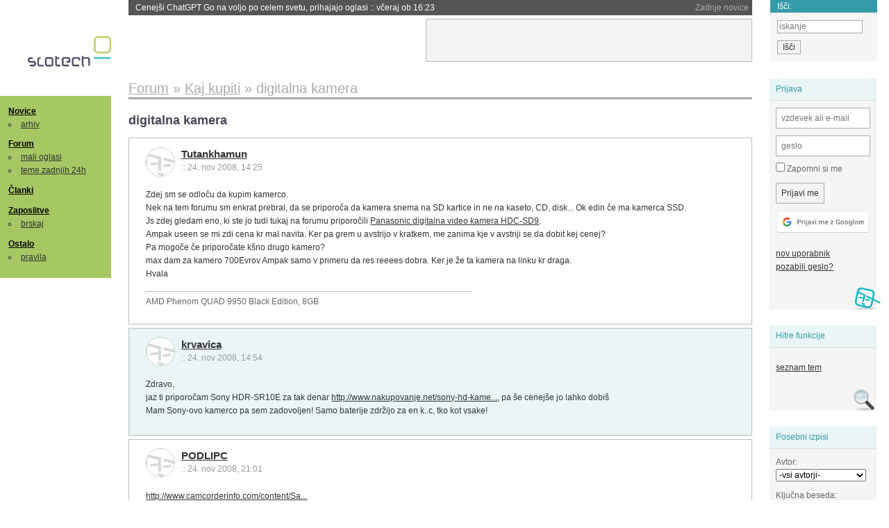

--- FILE ---
content_type: text/html; charset=iso-8859-2
request_url: https://slo-tech.com/forum/t333504
body_size: 18472
content:
<!DOCTYPE HTML>
<html xml:lang="sl" lang="sl" dir="ltr">
<head>
	<meta http-equiv="content-type" content="text/html; charset=iso-8859-2" />
	<title>digitalna kamera @ Slo-Tech </title>
	<meta name="apple-mobile-web-app-capable" content="yes" />
	<meta name="robots" content="max-snippet:-1, max-image-preview:large, max-video-preview:-1" />
	<meta name="viewport" content="width=device-width, initial-scale=1.0" /><link rel="stylesheet" type="text/css" href="//static.slo-tech.com/stili/stylePd.css" title="bel stil" /><link rel="stylesheet" type="text/css" href="//static.slo-tech.com/stili/css/white.min.css?19" title="bel stil" /><link rel="stylesheet" type="text/css" href="//static.slo-tech.com/stili/css/black.min.css?19" media="only screen and (prefers-color-scheme: dark)" /><link rel="stylesheet" type="text/css" href="//static.slo-tech.com/stili/highlight.css" title="bel stil" /><link rel="start" href="/forum/t333504/0" /><link rel="first" href="/forum/t333504/0" /><link rel="up" href="/forum/8" />	<link rel="shortcut icon" href="//static.slo-tech.com/favicon.ico" />
	<link rel="search" type="application/opensearchdescription+xml" href="/opensearch.xml" title="Slo-Tech iskanje" />
	<link rel="copyright" href="/ostalo/legal/copy/" />

</head>
<body id="slotech">
<div id="head"><header><a href="/" title="Slo-Tech | Tehnoloski koticek spleta" id="logo" class="logo-bg"></a>
<ul id="accesibility"><li><a href="#content" title="Sko&#269;i na vsebino">Sko&#269;i na vsebino</a></li><li><a href="#menu" title="Sko&#269;i na navigacijo">Navigacija</a></li></ul>
<h2 id="fresh_news_title">Zadnje novice</h2><ul id="fresh_news"><li><a rel="nofollow" href="/novice/t850050#crta">Cenej&#x161;i ChatGPT Go na voljo po celem svetu, prihajajo oglasi <span class="date"> :: <time datetime="2026-01-18T16:23:12+01:00">v&#269;eraj ob 16:23</time></span></a></li><li><a rel="nofollow" href="/novice/t850051#crta">V Avstraliji ukinili &#382;e pet milijonov profilov na dru&#382;benih omre&#382;jih <span class="date"> :: <time datetime="2026-01-18T16:23:05+01:00">v&#269;eraj ob 16:23</time></span></a></li><li><a rel="nofollow" href="/novice/t850052#crta">Zaradi rasti ra&#269;unski centrov manjka ljudi in elektrike <span class="date"> :: <time datetime="2026-01-18T16:22:58+01:00">v&#269;eraj ob 16:22</time></span></a></li><li><a rel="nofollow" href="/novice/t849951#crta">Zadnja tri leta najtoplej&#x161;a tri leta <span class="date"> :: <time datetime="2026-01-15T13:15:47+01:00">15. jan 2026 ob 13:15</time></span></a></li><li><a rel="nofollow" href="/novice/t849952#crta">Britanska policija zaradi halucinacij umetne inteligence navija&#269;em prepovedala obisk nogometne tekme <span class="date"> :: <time datetime="2026-01-15T13:15:41+01:00">15. jan 2026 ob 13:15</time></span></a></li><li><a rel="nofollow" href="/novice/t849909#crta">V Pentagon prihaja Grok <span class="date"> :: <time datetime="2026-01-14T09:33:00+01:00">14. jan 2026 ob 09:33</time></span></a></li><li><a rel="nofollow" href="/novice/t849907#crta">Alphabet je vreden &#x161;tiri bilijone dolarjev <span class="date"> :: <time datetime="2026-01-14T09:32:54+01:00">14. jan 2026 ob 09:32</time></span></a></li><li><a rel="nofollow" href="/novice/t849911#crta">Preteklo &#269;etrtletje visoka rast prodaje ra&#269;unalnikov <span class="date"> :: <time datetime="2026-01-14T09:32:47+01:00">14. jan 2026 ob 09:32</time></span></a></li><li><a rel="nofollow" href="/novice/t849879#crta">Ta teden prva zdravstvena evakuacija z ISS <span class="date"> :: <time datetime="2026-01-12T20:28:06+01:00">12. jan 2026 ob 20:28</time></span></a></li><li><a rel="nofollow" href="/novice/t849878#crta">Applovo Siri bo poganjal Googlov Gemini <span class="date"> :: <time datetime="2026-01-12T20:27:58+01:00">12. jan 2026 ob 20:27</time></span></a></li><li><a rel="nofollow" href="/novice/t849877#crta">Ubisoft takoj po ustanovitvi sindikata zaprl studio v Halifaxu <span class="date"> :: <time datetime="2026-01-12T20:27:51+01:00">12. jan 2026 ob 20:27</time></span></a></li><li><a rel="nofollow" href="/novice/t849854#crta">Konec meseca bomo sadove Intelovega procesa 18A lahko preizkusili v praksi <span class="date"> :: <time datetime="2026-01-12T09:14:35+01:00">12. jan 2026 ob 09:14</time></span></a></li><li><a rel="nofollow" href="/novice/t849830#crta">Najslab&#x161;e na leto&#x161;njem CES-u <span class="date"> :: <time datetime="2026-01-10T20:10:54+01:00">10. jan 2026 ob 20:10</time></span></a></li><li><a rel="nofollow" href="/novice/t849829#crta">ZDA: obdav&#269;imo spletno pornografijo! <span class="date"> :: <time datetime="2026-01-10T18:57:05+01:00">10. jan 2026 ob 18:57</time></span></a></li><li><a rel="nofollow" href="/novice/t849828#crta">Italija kaznovala Cloudflare <span class="date"> :: <time datetime="2026-01-10T18:56:58+01:00">10. jan 2026 ob 18:56</time></span></a></li></ul><h2 id="fresh_articles_title">Zadnji &#269;lanki</h2><div id="fresh_articles" style="padding-right:0px"></div>
<div id="login-small"><div class="user"><div><form method="post" action="https://slo-tech.com/script/login.php"><fieldset><legend>Prijava</legend><input type="hidden" name="kaj" value="1" /><input type="hidden" name="ssl" value="on" /><input type="hidden" name="polozajUporabnika" value="https%3A%2F%2Fslo-tech.com%2Fforum%2Ft333504" /><label for="login_user_t"><span>uporabnik:</span><input type="text" class="text" name="uime" id="login_user_t" required="required" placeholder="vzdevek ali e-mail"/></label><label for="login_pass_t"><span>geslo:</span><input type="password" class="text" placeholder="geslo" name="ugeslo" id="login_pass_t" required="required" /></label><input type="submit" class="submit" name="submit" value="Prijavi me" /><br /><span><a href="/script/login.php?openID=googleOAUTH&amp;requestR=%2Fforum%2Ft333504" rel="nofollow" class="google-login"></a></span></fieldset></form><ul><li><a href="/script/novclan/" rel="nofollow">nov uporabnik</a></li><li><a href="/script/gesla" rel="nofollow">pozabili geslo?</a></li></ul></div></div></div><div id="banner"><div>
<iframe id='aaf143a0' name='aaf143a0' src='https://oglasi.slo-tech.com/delivery/afr.php?zoneid=15&amp;target=_blank' frameborder='0' scrolling='no' width='468' height='60'><a href='https://oglasi.slo-tech.com/delivery/ck.php?n=a81e6463' target='_blank'><img src='https://oglasi.slo-tech.com/delivery/avw.php?zoneid=15&amp;n=a81e6463' border='0' alt='' /></a></iframe>
</div></div>
<div id="fixed_link">
<form method="get" action="/forum/isci/">
<fieldset>
<h2>I&#353;&#269;i:</h2>
<input class="text" type="search" name="q" placeholder="iskanje" />
<input type="submit" value="I&#353;&#269;i" class="submit" />
</fieldset>
</form>
</div></header></div>
<div id="page_content"><div id="menus"><nav><ul id="menu">
<li><h2><a href="/">Novice</a></h2><ul><li><a href="/novice/arhiv/">arhiv</a></li></ul></li>
<li><h2><a href="/forum">Forum</a></h2><ul>
<li><a href="/forum/20">mali oglasi</a></li>
<li><a href="/forum/32">teme zadnjih 24h</a></li></ul></li>
<li><h2><a href="/clanki">&#268;lanki</a></h2></li>
<li>
<h2><a href="/delo">Zaposlitve</a></h2>
<ul>
<li><a href="/delo/isci">brskaj</a></li>
</ul></li>

<li>
<h2><a href="/ostalo/">Ostalo</a></h2>
<ul><li><a href="/ostalo/pravila">pravila</a></li></ul></li></ul></nav>
</div>

<div class="mobileheader">
        <a href="javascript:void(0);" class="mobile-search"></a>
  	<a href="javascript:void(0);" class="hamburger" onclick="toggleMenu()">&#9776;</a>
	<a href="https://slo-tech.com" class="domov logo-bg"></a><form method="post" action="https://slo-tech.com/script/login.php" id="login">
			<fieldset>
				<input type="hidden" name="kaj" value="1">
				<input type="hidden" name="polozajUporabnika" value="https%3A%2F%2Fslo-tech.com%2Fforum%2Ft333504">
				<input type="text" class="text" name="uime" id="login_user_t" placeholder="vzdevek ali e-mail" autocomplete="off">
				<input type="password" class="text" placeholder="geslo" name="ugeslo" id="login_pass_t" autocomplete="off">
				<input type="submit" class="submit header-button" name="submit" value="Prijavi me">
				<a href="https://slo-tech.com/script/login.php?openID=googleOAUTH&amp;requestR=%2F" rel="nofollow" class="google-login">
				</a>
			</fieldset>
		</form><input id="odpri-prijavo" type="submit" class="submit header-button" name="odpri-prijavo" value="prijava"></div>	

<div class="mobilemenu" id="navigacija">
	<div class="dropdown">
		<button class="dropbtn">Novice</button>
		<div class="dropdown-content">
			<a href="https://slo-tech.com/">sve&#382;e</a>
			<a href="https://slo-tech.com/novice/arhiv/">arhiv</a>
		</div>
	</div>
	<div class="dropdown">
		<button class="dropbtn">Forum</button>
		<div class="dropdown-content">
			<a href="https://slo-tech.com/forum">seznam oddelkov</a>
			<a href="https://slo-tech.com/forum/32">teme zadnjih 24ur</a>
			
		</div>
	</div> 
	<a href="https://slo-tech.com/forum/20">Mali oglasi</a>	
	<a href="https://slo-tech.com/clanki">&#268;lanki</a>
	<div class="dropdown">
		<button class="dropbtn">Zaposlitve
		</button>
		<div class="dropdown-content">
			<a href="https://slo-tech.com/delo">Seznam zaposlitev</a>
		</div>
	</div> 
	<div class="dropdown">
		<button class="dropbtn">Ostalo</button>
		<div class="dropdown-content">
			<a href="https://slo-tech.com/ostalo">Ostalo</a>
			<a href="https://slo-tech.com/ostalo/pravila">Pravila</a>
		</div>
	</div>
</div>

<div id="panels">
<aside>
<div class="user"><h2>Prijava</h2><div><form method="post" action="https://slo-tech.com/script/login.php"><fieldset><legend>Prijava</legend><input type="hidden" name="kaj" id="kajprijava" value="1" /><input type="hidden" name="polozajUporabnika" value="https%3A%2F%2Fslo-tech.com%2Fforum%2Ft333504" /><label for="login_user"><span>uporabni&#353;ko ime:</span><input type="text" class="text" name="uime" id="login_user" required="required" placeholder="vzdevek ali e-mail" autocomplete="username" /></label><label for="login_pass"><span>geslo:</span> <input type="password" class="text" placeholder="geslo" name="ugeslo" id="login_pass" required="required" autocomplete="current-password"/></label><label for="login_remember" class="checkbox"><input type="checkbox" name="uauto" id="login_remember" /> Zapomni si me</label><span style="display:block; vertical-align:middle"><input type="submit" class="submit" name="submit" value="Prijavi me" /> <a href="/script/login.php?openID=googleOAUTH&amp;requestR=%2Fforum%2Ft333504" rel="nofollow" class="google-login"></a> </span></fieldset></form><ul><li><a href="/script/novclan/" rel="nofollow">nov uporabnik</a></li><li><a href="/script/gesla" rel="nofollow">pozabili geslo?</a></li></ul></div></div><div class="search"><h2>Hitre funkcije</h2><div><ul><li><a href="/forum/8">seznam tem</a></li></ul></div></div><div class="search"><h2>Posebni izpisi</h2><div><form method="get" action="/script/forum/izpisitemo.php"><input type="hidden" name="threadID" value="333504" />
				<label for="idm_avtor" class="style"><span>Avtor:</span><select id="idm_avtor" name="avtor"><option value="0">-vsi avtorji-</option><option value="10746" >Beernarrd</option><option value="35930" >Calligula</option><option value="28860" >Dead_Meat</option><option value="55229" >gregyk</option><option value="26027" >jakaj</option><option value="14869" >karafeka</option><option value="60327" >kitewing</option><option value="63837" >krvavica</option><option value="23887" >Mr_Globus</option><option value="61872" >Okapi</option><option value="47359" >PODLIPC</option><option value="5276" >Trancedeejay</option><option value="31440" >Tutankhamun</option></select></label><label for="idm_isci" class="style"><span>Klju&#269;na beseda:</span><input id="idm_isci" type="text" class="text" name="isci" value="" /></label><input class="submit" type="submit" value="prika&#382;i" /></form></div></div><div style="height:610px"><ins data-revive-zoneid="16" data-revive-id="e863c59dbb58d2486e5bf49cdb003aaf"></ins></div>

</aside>
</div>
<div id="content">
<h2><span itemscope itemtype="http://data-vocabulary.org/Breadcrumb"><a href="/forum"  itemprop="url"><span itemprop="title">Forum</span></a></span> &raquo; <span itemscope itemtype="http://data-vocabulary.org/Breadcrumb"><a href="/forum/8"  itemprop="url"><span itemprop="title">Kaj kupiti</span></a></span> &raquo; <span><h1 class="current" style="display:inline">digitalna kamera</h1></span></h2><h3>digitalna kamera</h3><div class="post odd"><a name="p0" href="/profili/31440" title="Tutankhamun -- registriran: 04.03.2005" class="avatar"><img src="https://static.slo-tech.com/stili/avatar_gray.gif" alt="" /></a><h4><a href="/profili/31440" title="Odsoten">Tutankhamun</a> <span class="date">:: <time datetime="2008-11-24T14:25:43+01:00">24. nov 2008, 14:25</time></span></h4> <div class="content">Zdej sm se odlo&#269;u da kupim kamerco.<br /> Nek na tem forumu sm enkrat prebral, da se priporo&#269;a da kamera snema na SD kartice in ne na kaseto, CD, disk... Ok edin &#269;e ma kamerca SSD.<br /> Js zdej gledam eno, ki ste jo tudi tukaj na forumu priporo&#269;ili <a href="http://www.enaa.com/oddelki/foto/izd_2550_804192_Panasonic_digitalna_video_kamera_HDC-SD9">Panasonic digitalna video kamera HDC-SD9</a>.<br /> Ampak useen se mi zdi cena kr mal navita. Ker pa grem u avstrijo v kratkem, me zanima kje v avstriji se da dobit kej cenej? <br /> Pa mogo&#269;e &#269;e priporo&#269;ate k&#x161;no drugo kamero?<br /> max dam za kamero 700Evrov Ampak samo v primeru da res reeees dobra. Ker je &#382;e ta kamera na linku kr draga.<br /> Hvala </div><div class="signature">AMD Phenom QUAD 9950 Black Edition, 8GB</div></div><div class="post even"><a name="p2132297" href="/profili/63837" title="krvavica -- registriran: 29.10.2008" class="avatar"><img src="https://static.slo-tech.com/stili/avatar_gray.gif" alt="" /></a><h4><a href="/profili/63837" title="Odsoten">krvavica</a> <span class="date">:: <time datetime="2008-11-24T14:54:45+01:00">24. nov 2008, 14:54</time></span></h4> <div class="content">Zdravo,<br /> jaz ti priporo&#269;am Sony HDR-SR10E za tak denar <a rel="nofollow" href="http://www.nakupovanje.net/sony-hd-kamera-hdr-sr10e-pr-1172676">http://www.nakupovanje.net/sony-hd-kame...</a>, pa &#x161;e cenej&#x161;e jo lahko dobi&#x161;<br /> Mam Sony-ovo kamerco pa sem zadovoljen! Samo baterije zdr&#382;ijo za en k..c, tko kot vsake! </div></div><div class="post odd"><a name="p2132660" href="/profili/47359" title="PODLIPC -- registriran: 25.09.2006" class="avatar"><img src="https://static.slo-tech.com/stili/avatar_gray.gif" alt="" /></a><h4><a href="/profili/47359" title="Odsoten">PODLIPC</a> <span class="date">:: <time datetime="2008-11-24T21:01:52+01:00">24. nov 2008, 21:01</time></span></h4> <div class="content"><a rel="nofollow" href="http://www.camcorderinfo.com/content/Samsung-SC-HMX20-Camcorder-Review-35416.htm">http://www.camcorderinfo.com/content/Sa...</a><br /> <a rel="nofollow" href="http://www.idealo.de/preisvergleich/OffersOfProduct/1073581_-vp-hmx20-samsung.html">http://www.idealo.de/preisvergleich/Off...</a> </div></div><div class="post even"><a name="p2132839" href="/profili/31440" title="Tutankhamun -- registriran: 04.03.2005" class="avatar"><img src="https://static.slo-tech.com/stili/avatar_gray.gif" alt="" /></a><h4><a href="/profili/31440" title="Odsoten">Tutankhamun</a> <span class="date">:: <time datetime="2008-11-25T07:27:24+01:00">25. nov 2008, 07:27</time></span></h4> <div class="content">Pol pa &#x161;e povej kok pa sploh zdr&#382;ijo baterije, ker js nobenga ne poznam da bi beu kamero pa si ne predstavljam. </div><div class="signature">AMD Phenom QUAD 9950 Black Edition, 8GB</div></div><div class="post odd"><a name="p2134407" href="/profili/35930" title="Calligula -- registriran: 20.08.2005" class="avatar"><img src="https://static.slo-tech.com/stili/avatar_gray.gif" alt="" /></a><h4><a href="/profili/35930" title="Odsoten">Calligula</a> <span class="date">:: <time datetime="2008-11-26T17:19:41+01:00">26. nov 2008, 17:19</time></span></h4> <div class="content">Tisti Panasonic ni vec najkboljsi nakup, ker je ze malo v letih /mesecih).<br /> Trenutno je najboljse nabavit Canona HF100.<br /> <a rel="nofollow" href="http://www.camcorderinfo.com/content/Canon-Vixia-HF100-Camcorder-Review-35094.htm">http://www.camcorderinfo.com/content/Ca...</a><br /> <a rel="nofollow" href="http://geizhals.at/eu/a305303.html">http://geizhals.at/eu/a305303.html</a><br /> Ima tudi najboljsi low light performance.<br /> <br /> Oz se raje, ce sele zacenjas, v 5pik.si oz njihovi stacuni pod Emporiumom v BTCju Praktico DVC 5.2 FULL Hd za borih cca 190 Eurov.<br /> <br /> Snema na SD kartice, slika podnevi je Zelo dobra, z manj svtlobe pa povprecna ampak tega denarja je vredna. Ima 5kratni opticni zoom.<br /> <br /> Skratka Ali poceni Praktico ali pa Canona za bolj resne zadeve.<br /><br /> No tudi HDR 10 od Sonyja ni slaba ampak, ce Canona dobis iz Nemcije se bolj splaca. </div><div class="history"><p>Zgodovina sprememb&hellip;</p><ul class="extra"><li>spremenila: <a href="/profili/35930" title="Odsoten">Calligula</a> <span class="datum">(<time datetime="2008-11-26T17:20:45+01:00">26. nov 2008 ob 17:20</time>)</span></li></ul></div></div><div class="post even"><a name="p2134493" href="/profili/31440" title="Tutankhamun -- registriran: 04.03.2005" class="avatar"><img src="https://static.slo-tech.com/stili/avatar_gray.gif" alt="" /></a><h4><a href="/profili/31440" title="Odsoten">Tutankhamun</a> <span class="date">:: <time datetime="2008-11-26T19:13:14+01:00">26. nov 2008, 19:13</time></span></h4> <div class="content">A tko prav&#x161; Canon torej.<br /> Sony-ja pa nebi, ker smo se na forumu zmenil da n&#269; ne kupujemo od njega :D. Ok to sm se odlo&#269;u &#382;e dolg nazaj, kr sm se zmer s sonyjem nategnu.<br /> <br /> Res da bo to moja 1. kamerca, ampak res ne mislm kupvt skos nove pa bol&#x161;e. Zdej bi dau mau ve&#269; pa da je slika ok, tudi ko je &#382;e mal temno, lahko se kej zanimivga dogaja u temi :P<br /> <br /> Sm tko mal primerju Panasonica pa Canona, kaj pa je razlika razn opti&#269;nega zooma? Zakaj je panasonic proti canonu &#382;e mal v letih? Sam zanima me, sm se &#x161;ele za&#269;eu zanimat za kamerce </div><div class="signature">AMD Phenom QUAD 9950 Black Edition, 8GB</div><div class="history"><p>Zgodovina sprememb&hellip;</p><ul class="extra"><li>spremenil: <a href="/profili/31440" title="Odsoten">Tutankhamun</a> <span class="datum">(<time datetime="2008-11-26T19:26:17+01:00">26. nov 2008 ob 19:26</time>)</span></li></ul></div></div><div class="post odd"><a name="p2134532" href="/profili/35930" title="Calligula -- registriran: 20.08.2005" class="avatar"><img src="https://static.slo-tech.com/stili/avatar_gray.gif" alt="" /></a><h4><a href="/profili/35930" title="Odsoten">Calligula</a> <span class="date">:: <time datetime="2008-11-26T20:01:51+01:00">26. nov 2008, 20:01</time></span></h4> <div class="content">1. Po mojem se ti clo bol splaca za zacetek vzet Praktico, in jo mas kako leto in pol za bacup, ker cene tko padajo, da bos cez eno leto za enak denar dobil ze enkrat manjso in bolj zmkogljivo kamero.<br /> <br /> Panasonic je sicer vredu in ugoden ampak ima se CCDje(ceprav 3) ampak Canon in ti Sonyji imajo pa en CMOS, ki v praksi zdaj deluje bolje kot tisti 3 CCDji kar se se posebno pozna v low light situaciji. Panasonic je tam ze opazno sibkejsi od Canona. In ta low light je pomemben. Canon ima tudi enakovreden stabilizator, ima LED luc, ki je Panasonic nima ipd. Baterija sicer zdrzi malo manj ampak vseeno.<br /> <br /> Ampak kupi Praktico, se igraj z njo in sprobaj (presenetljivo dobra je) in, ce ne drugega jo podaris za novo leto ali kaj.<br /> <br /> Tem tazaresnim cene hitro padajo. Totalni jackpot bodo, ko bodo se manjse-res za v obicajen zep.<br /> Kolega sem ravno preprical v Praktico in je cisto navdusen zdaj. Full HD je pac full HD. Na LCD TVju dnevni posnetki zgledajo cudovito. Za home use super zadevca pa se konec te ne bo, ce jo zgubis, unicis,.. <br /> <br /> Drugace pa Canon. </div></div><div class="post even"><a name="p2134542" href="/profili/35930" title="Calligula -- registriran: 20.08.2005" class="avatar"><img src="https://static.slo-tech.com/stili/avatar_gray.gif" alt="" /></a><h4><a href="/profili/35930" title="Odsoten">Calligula</a> <span class="date">:: <time datetime="2008-11-26T20:10:02+01:00">26. nov 2008, 20:10</time></span></h4> <div class="content">Oz tako, Ta v tej trgovini v BTCju ti bo dal Praktico z 8 giga SD kartico za 200 Eurov in kolegu je rekel, da naj prinese nazaj in vrne, ce mu ne bi bila vsec. Skratka zelo korekten tip glede tega.<br /> <br /> Dvesto Eurov ni nek denar. 600 pa ze. Skratka... </div></div><div class="post odd"><a name="p2134562" href="/profili/10746" title="Beernarrd -- registriran: 30.10.2002" class="avatar"><img src="https://static.slo-tech.com/stili/avatar_gray.gif" alt="" /></a><h4><a href="/profili/10746" title="Odsoten">Beernarrd</a> <span class="date">:: <time datetime="2008-11-26T20:46:13+01:00">26. nov 2008, 20:46</time></span></h4> <div class="content">kje pa potem te hd posnetke gleda&#x161;? moj barton jih najbr&#382; ne bo zvozil, ali pa&#269;? </div></div><div class="post even"><a name="p2134698" href="/profili/35930" title="Calligula -- registriran: 20.08.2005" class="avatar"><img src="https://static.slo-tech.com/stili/avatar_gray.gif" alt="" /></a><h4><a href="/profili/35930" title="Odsoten">Calligula</a> <span class="date">:: <time datetime="2008-11-26T23:43:48+01:00">26. nov 2008, 23:43</time></span></h4> <div class="content">Barton ne. A64 od nekako 3000 dalje.. Se pravi se raje Praktico in Bolj zmogljiv PC. </div></div><div class="post odd"><a name="p2134702" href="/profili/60327" title="kitewing -- registriran: 17.05.2008" class="avatar"><img src="https://static.slo-tech.com/stili/avatar_gray.gif" alt="" /></a><h4><a href="/profili/60327" title="Odsoten">kitewing</a> <span class="date">:: <time datetime="2008-11-26T23:56:31+01:00">26. nov 2008, 23:56</time></span></h4> <div class="content">"Mal denarja mal muske." Probaj obe pa se bo&#x161; pravilno odlo&#269;il. </div></div><div class="post even"><a name="p2134704" href="/profili/35930" title="Calligula -- registriran: 20.08.2005" class="avatar"><img src="https://static.slo-tech.com/stili/avatar_gray.gif" alt="" /></a><h4><a href="/profili/35930" title="Odsoten">Calligula</a> <span class="date">:: <time datetime="2008-11-27T00:01:06+01:00">27. nov 2008, 00:01</time></span></h4> <div class="content">Saj to probam povedat. Da tu za malo denarja ni malo muzike. Proba pa naj najprej cenejso, ce mu zadostuje ali vsaj za zdaj. </div></div><div class="post odd"><a name="p2134709" href="/profili/60327" title="kitewing -- registriran: 17.05.2008" class="avatar"><img src="https://static.slo-tech.com/stili/avatar_gray.gif" alt="" /></a><h4><a href="/profili/60327" title="Odsoten">kitewing</a> <span class="date">:: <time datetime="2008-11-27T00:07:30+01:00">27. nov 2008, 00:07</time></span></h4> <div class="content"><blockquote>Saj to probam povedat. Da tu za malo denarja ni malo muzike. Proba pa naj najprej cenejso, ce mu zadostuje ali vsaj za zdaj.</blockquote><br /> Nisem tako bogat, da bi kupoval poceni... Najprej kupi&#x161; kamero za 200 in ker nisi zadovoljen kupi&#x161; bolj&#x161;o za 600 in si na 800&#8364;... </div></div><div class="post even"><a name="p2134716" href="/profili/61872" title="Okapi -- registriran: 08.08.2008" class="avatar"><img src="https://static.slo-tech.com/stili/avatar_gray.gif" alt="" /></a><h4><a href="/profili/61872" title="Prisoten">Okapi</a> <span class="date">:: <time datetime="2008-11-27T00:36:09+01:00">27. nov 2008, 00:36</time></span></h4> <div class="content"><blockquote>Nisem tako bogat, da bi kupoval poceni..</blockquote><br /> <br /> V tem primeru napa&#269;na logika. Najprej kupi&#x161; kamero za 200 &#8364; in &#269;e ni v redu, kupi&#x161; &#269;ez leto ali dve za 400 &#8364; kamero, za katero bi danes dal 600 &#8364;. In si na istem (oziroma celo na bolj&#x161;e, ker je kamera novej&#x161;a). Ali pa ugotovi&#x161;, da si tudi s tisto za 200 &#8364; zadovoljen in si pri&#x161;paral 400 &#8364;.<br /> <br /> V tem &#269;asu si nabere&#x161; tudi dovolj izku&#x161;enj, da ve&#x161;, kaj pravzaprav rabi&#x161; in kupi&#x161; kamero, ki res ustreza tvojim potrebam. Za&#269;etnik namre&#269; najve&#269;krat ne ve, kaj bi sploh rad, in tudi &#269;e kupi kamero za 600 &#8364;, se velikokrat izka&#382;e, da to ni tisto, kar bi rad.<br /> <br /> HD kamere so &#382;e v redu, ampak je za monta&#382;o videa treba imeti kar hud ra&#269;unalnik. Zato je za za&#269;etek verjetno bolje vzeti en od cenej&#x161;ih kamer (nekaj do 200 &#8364; recimo - izbira je precej&#x161;nja), se nau&#269;iti snemati in &#269;e te po enem letu stvar &#x161;e dr&#382;i, kupi&#x161; nekaj bolj&#x161;ega (&#269;e se poka&#382;e potreba, da sploh rabi&#x161;).<br /> <br /> O. </div></div><div class="post odd"><a name="p2134839" href="/profili/35930" title="Calligula -- registriran: 20.08.2005" class="avatar"><img src="https://static.slo-tech.com/stili/avatar_gray.gif" alt="" /></a><h4><a href="/profili/35930" title="Odsoten">Calligula</a> <span class="date">:: <time datetime="2008-11-27T09:44:32+01:00">27. nov 2008, 09:44</time></span></h4> <div class="content">Slovencem logiko podajat je vedno tezavno.<br /> <br /> Skratka se enkrat. To Praktico lahko vrnes, ce z njo ne bos zadovoljen. Je upravitelj trgovine zelo OK in z dovolj samozaupanja, da nima tezav s tem.<br /> <br /> Skratka ne riskiras nic. <br /> <br /> Najbolj so mi pa od nekdaj bizarni tisti, ki se kot pijanec plota drzijo ze zdavnaj prezivelih rekov, ki danes z realnostjo nimajo nic. Drage in najdrazje stvari so danes v ekonomiji rezervirane izkljucno za obiranje in nategovanje neobvescenih. <br /> <br /> Ko enkrat dovolj ljudi pahnes v to religijo ne rabi vec zares tako biti in takim v to podobo pac pakiras nekaj kar je v resnici vredno manj. To je osnova ekonomske logike in edini logicni razlog za gradnjo blagovnih znamk in mitov.<br /> <br /> Ampak se enkrat. Pojdi v BTC in probaj. Slika podnevi na LCD TVju je fenomenalna, razlika bo predvsem ob slabsi svetlobi. Stabilizator pri 5 kratnem opticnem zoomu tudi ni must have feature. Ce pa rabis vec pa lahko to kadarkoli naredis.<br /> <br /> Sam uporabljam tako full HD kamere kot sem imel tudi recimo Aiptekovo HD kamero, ki je snemala fenomenalno. Dokler je nisem raztrescil. In se vsaj nisem sekiral. Ce bi razsul Panasonica pa bi se. </div></div><div class="post even"><a name="p2134876" href="/profili/60327" title="kitewing -- registriran: 17.05.2008" class="avatar"><img src="https://static.slo-tech.com/stili/avatar_gray.gif" alt="" /></a><h4><a href="/profili/60327" title="Odsoten">kitewing</a> <span class="date">:: <time datetime="2008-11-27T10:50:56+01:00">27. nov 2008, 10:50</time></span></h4> <div class="content">Res ne poznam kvalitete kamere Praktica zato ne bom sodil o njej. Praviloma je pa tako, da je malo denarja malo muzike. &#x10C;e primerja&#x161; poceni osnovne plo&#x161;&#269;e in drage razlike v specifikaciji niso velike dejansko pa so ker so na dra&#382;jih uporabljeni bolj&#x161;i elementi. Da se vrnem k kameram, kjer je zadeva ista. Lahko, da kak&#x161;en izdelek iztopa, &#269;e vzamem za primer kamero HD JAT DVH-566 je njena slika slaba in tako kamero absolutno ne bi kupil. Res pa je, da imamo ljudje razli&#269;na merila. Sam ciljam na kameri: Canon HF100 <a rel="nofollow" href="http://www.nakupi.net/izdelek_Kamkorder-CANON-HF100-2709B001-">http://www.nakupi.net/izdelek_Kamkorder...</a> <br /> pa &#x161;e ta popolnoma ne zadovolji mojih meril. <br /> <br /> <blockquote><br /> V tem primeru napa&#269;na logika. Najprej kupi&#x161; kamero za 200 &#8364; in &#269;e ni v redu, kupi&#x161; &#269;ez leto ali dve za 400 &#8364; kamero, za katero bi danes dal 600 &#8364;. In si na istem (oziroma celo na bolj&#x161;e, ker je kamera novej&#x161;a). Ali pa ugotovi&#x161;, da si tudi s tisto za 200 &#8364; zadovoljen in si pri&#x161;paral 400 &#8364;.<br /> </blockquote><br /> Zakaj bi imel za eno ali dve leti slabih posnetkov, &#269;a lahko &#382;e s prvo kamero snemam kvalitetno. </div></div><div class="post odd"><a name="p2134923" href="/profili/35930" title="Calligula -- registriran: 20.08.2005" class="avatar"><img src="https://static.slo-tech.com/stili/avatar_gray.gif" alt="" /></a><h4><a href="/profili/35930" title="Odsoten">Calligula</a> <span class="date">:: <time datetime="2008-11-27T11:56:31+01:00">27. nov 2008, 11:56</time></span></h4> <div class="content">Kdo govori o slabih posnetkih?<br /> <br /> In eden boljsih dokazov, ki negira tvoje prepricanje je prav Canon HF100, ki je precej cenejsi a boljsi od vecine konkurentov.<br /> <br /> In ravno, ker so osebni standardi razlicni sam priporocam, da najprej poizkusi. Z Canonom se nihce ne bo nategnil ampak marsikdo se ze s to Praktico ne bo. Sploh pa ima clovek porazen PC, ki itak ni zmozen HD videa predvajat in naj najprej raje se za to poskrbi. </div></div><div class="post even"><a name="p2135205" href="/profili/5276" title="Trancedeejay -- registriran: 19.11.2001" class="avatar"><img src="https://static.slo-tech.com/stili/avatar_gray.gif" alt="" /></a><h4><a href="/profili/5276" title="Odsoten">Trancedeejay</a> <span class="date">:: <time datetime="2008-11-27T17:33:11+01:00">27. nov 2008, 17:33</time></span></h4> <div class="content">Kupi Sony SR11 pa je. Od Canon HV 30 je ze boljsi.<br /> LP<br /> Matej </div><div class="signature">Music is the key</div></div><div class="post odd"><a name="p2135261" href="/profili/55229" title="gregyk -- registriran: 03.10.2007" class="avatar"><img src="https://static.slo-tech.com/stili/avatar_gray.gif" alt="" /></a><h4><a href="/profili/55229" title="Odsoten">gregyk</a> <span class="date">:: <time datetime="2008-11-27T18:33:12+01:00">27. nov 2008, 18:33</time></span></h4> <div class="content">Calligula: na 5pik.si imajo v ponudbi samo Praktico 5.1 720p (1280x720) HD ready kamero in ne FullHD verzijo 5.2. Vsaj jaz jo nisem na&#x161;el ...<br /> <br /> Sicer sem pa to 5.1 naro&#269;il in jo jutri dobim, pa bomo videli. Gledal sem testne posnetke pa se mi zdi slika kar kvalitetna glede na ceno (170&#8364; s prilo&#382;eno 8Gb SD kartico).<br /> <br /> <a href="http://camcorder.praktica.de/index.php?id=4&amp;no_cache=1&amp;L=1&amp;dlpath=samples">Povezava do testnih posnetkov</a> </div></div><div class="post even"><a name="p2135287" href="/profili/60327" title="kitewing -- registriran: 17.05.2008" class="avatar"><img src="https://static.slo-tech.com/stili/avatar_gray.gif" alt="" /></a><h4><a href="/profili/60327" title="Odsoten">kitewing</a> <span class="date">:: <time datetime="2008-11-27T18:43:54+01:00">27. nov 2008, 18:43</time></span></h4> <div class="content">Cena je res ugodna na testnih posnetkih so samo kadri z dobro svetlobo, zanima me kako je s sliko v prostoru (v slab&#x161;ih svetlobnih razmerah)? Koliko je &#x161;uma? </div></div><div class="post odd"><a name="p2135300" href="/profili/55229" title="gregyk -- registriran: 03.10.2007" class="avatar"><img src="https://static.slo-tech.com/stili/avatar_gray.gif" alt="" /></a><h4><a href="/profili/55229" title="Odsoten">gregyk</a> <span class="date">:: <time datetime="2008-11-27T18:53:50+01:00">27. nov 2008, 18:53</time></span></h4> <div class="content"><blockquote>Cena je res ugodna na testnih posnetkih so samo kadri z dobro svetlobo, zanima me kako je s sliko v prostoru (v slab&#x161;ih svetlobnih razmerah)? Koliko je &#x161;uma?</blockquote><br /> <br /> Ko jo dobim, bom naredil kak posnetek tudi v temnej&#x161;ih pogojih pa potem tu objavim link do le-tega. </div></div><div class="post even"><a name="p2135330" href="/profili/55229" title="gregyk -- registriran: 03.10.2007" class="avatar"><img src="https://static.slo-tech.com/stili/avatar_gray.gif" alt="" /></a><h4><a href="/profili/55229" title="Odsoten">gregyk</a> <span class="date">:: <time datetime="2008-11-27T19:21:38+01:00">27. nov 2008, 19:21</time></span></h4> <div class="content">Tu sem na&#x161;el par posnetkov v slab&#x161;ih razmerah (moji posnetki pa sledijo ko dobim kamero): <a href="http://www.vimeo.com/user844450/videos/sort:date">Povezava</a> </div></div><div class="post odd"><a name="p2135528" href="/profili/35930" title="Calligula -- registriran: 20.08.2005" class="avatar"><img src="https://static.slo-tech.com/stili/avatar_gray.gif" alt="" /></a><h4><a href="/profili/35930" title="Odsoten">Calligula</a> <span class="date">:: <time datetime="2008-11-27T23:01:08+01:00">27. nov 2008, 23:01</time></span></h4> <div class="content">Gregyk, vrni so. Je slabsa od 5.2. 5.2 je full HD 4.1 pa ne. V trgovini v BTCju pod emporiumom, ki je od iste firme kot 6 pik jo imajo. Tam se zmeni.<br /> <br /> Sony SR 11 in Canon HV 30 sta obe slabsi od Canona HF100 po testih in sicer. </div></div><div class="post even"><a name="p2135530" href="/profili/35930" title="Calligula -- registriran: 20.08.2005" class="avatar"><img src="https://static.slo-tech.com/stili/avatar_gray.gif" alt="" /></a><h4><a href="/profili/35930" title="Odsoten">Calligula</a> <span class="date">:: <time datetime="2008-11-27T23:02:51+01:00">27. nov 2008, 23:02</time></span></h4> <div class="content">Suma je pri Praktici toliko kot pri kaki obicajni digitalni kameri. Skratka je opazen. Ampak v takih pogojih naceloma redko snemas kaj kar res rabi detajle. Ce pa bos to res rabil iz kakega specificnega razloga pa je ravno HF 100 po testih pri tem najboljsi. </div></div><div class="post odd"><a name="p2135611" href="/profili/55229" title="gregyk -- registriran: 03.10.2007" class="avatar"><img src="https://static.slo-tech.com/stili/avatar_gray.gif" alt="" /></a><h4><a href="/profili/55229" title="Odsoten">gregyk</a> <span class="date">:: <time datetime="2008-11-28T05:42:47+01:00">28. nov 2008, 05:42</time></span></h4> <div class="content"><blockquote>Gregyk, vrni so. Je slabsa od 5.2. 5.2 je full HD 4.1 pa ne. V trgovini v BTCju pod emporiumom, ki je od iste firme kot 6 pik jo imajo. Tam se zmeni.<br /> <br /> Sony SR 11 in Canon HV 30 sta obe slabsi od Canona HF100 po testih in sicer.</blockquote><br /> <br /> Bom &#382;e pre&#382;ivel, za to kar jo bom jaz rabil, bo tudi 5.1 ve&#269; kot dobra. :) Sicer pa tudi 5.2 ni full HD ampak nekaj vmes (1440x1080 pik). </div></div><div class="post even"><a name="p2135773" href="/profili/55229" title="gregyk -- registriran: 03.10.2007" class="avatar"><img src="https://static.slo-tech.com/stili/avatar_gray.gif" alt="" /></a><h4><a href="/profili/55229" title="Odsoten">gregyk</a> <span class="date">:: <time datetime="2008-11-28T11:23:18+01:00">28. nov 2008, 11:23</time></span></h4> <div class="content">P.s.: Sem dobil kamero pa sem po 10-ih minutah 'spoznavanja' z njo izkoristil pravico da vrnem robo nazaj prodajalcu. Ker ta Praktica je pa plastik-fantastik popolen. Tudi kvaliteta posnetkov v slab&#x161;ih pogojih je porazna, tako da ni niti vredna denarja za katerega se prodaja. Sicer nisem pri&#269;akoval kake grozne kvalitete, ampak me je minilo &#382;e ko sem jo prijel v roke ... Kot bi dr&#382;al kako otro&#x161;ko kitajsko igra&#269;ko. :) </div></div><div class="post odd"><a name="p2135808" href="/profili/35930" title="Calligula -- registriran: 20.08.2005" class="avatar"><img src="https://static.slo-tech.com/stili/avatar_gray.gif" alt="" /></a><h4><a href="/profili/35930" title="Odsoten">Calligula</a> <span class="date">:: <time datetime="2008-11-28T11:41:07+01:00">28. nov 2008, 11:41</time></span></h4> <div class="content">Raje si vzami se nekaj vec minut. Plastika ni in ne bo na nivoju 5krat drazjih konkurentov. Niti se kamere ne kupuje zaradi plastike ali na zalogo, da bo trajala 10 let ampak zaradi posnetkov. In po moznosti mora biti dovolj dobra in majhna, da jo celo nosis s seboj. Najboljsi posnetki so vedno nenacrtovani in takih z Panasonicom, Canonom,.. ne bos nikoli posnel. Ker ne bos imel takrat s seboj.<br /> <br /> Low light posnetke imajo porazne vsi razen Canona. To je standard. Se profesionalne kamere so tam svoh. Zato pa imajo vedno reflektorje s seboj.<br /> <br /> Ampak imas prav, da vrnes, ce te ne preprica. Probaj pa se v dobrih pogojih snemat, da ce si ze kupil, ponudis celovito mnenje.<br /> <br /> Moji najboljsi in najbolj zanimivi posnetki pa so posneti z Aiptek HD kamero (720p) in Panasonicom NV GS11, ker sem ju vedno imel z seboj. <br /> <br /> Najbolj dolgocasni ali manj relevantni pa z Panasonicom SD1 in SD5. Snema vredu ampak pa pac ne nosis s sabo. Take kamere bolj doma nabiarajo prah na polici.<br /> <br /> Ampak posnami tudi kaj v dobri svetlobi in kak file uploadaj na recimo <a rel="nofollow" href="http://www.yousendit.com">www.yousendit.com</a> </div></div><div class="post even"><a name="p2135815" href="/profili/35930" title="Calligula -- registriran: 20.08.2005" class="avatar"><img src="https://static.slo-tech.com/stili/avatar_gray.gif" alt="" /></a><h4><a href="/profili/35930" title="Odsoten">Calligula</a> <span class="date">:: <time datetime="2008-11-28T11:44:44+01:00">28. nov 2008, 11:44</time></span></h4> <div class="content">Se to: To je malo boljsa kitajska igracka. Za ceno povprecnega amaterskega digitalnega fotoaparata 5.2 snema video v HDju. 1440 se tudi smatra kot full HD, ker tudi Full HD v resnici zajemajo samo s to resolucijo samo, da Full HD oznaka pomeni, da je uradno certificirana kar nekaj stane.<br /> <br /> Kar se tice low light imas po mojem nerealna pricakovanja glede kamer. Razen Canona so vse slabe. Sony je recimo srednje povprecna zalost. Za tisti denar prevelika zalost. </div></div><div class="post odd"><a name="p2135827" href="/profili/55229" title="gregyk -- registriran: 03.10.2007" class="avatar"><img src="https://static.slo-tech.com/stili/avatar_gray.gif" alt="" /></a><h4><a href="/profili/55229" title="Odsoten">gregyk</a> <span class="date">:: <time datetime="2008-11-28T11:53:41+01:00">28. nov 2008, 11:53</time></span></h4> <div class="content">Ni&#269; ne bomo ve&#269; snemali, je paket &#382;e potoval nazaj h prodajalcu. Kupil sem bolj zaradi 'firbca', pa nisem pri&#269;akoval veliko, ampak to kar sem pa dobil me je pa popolnoma razo&#269;aralo. </div></div><div class="post even"><a name="p2135846" href="/profili/35930" title="Calligula -- registriran: 20.08.2005" class="avatar"><img src="https://static.slo-tech.com/stili/avatar_gray.gif" alt="" /></a><h4><a href="/profili/35930" title="Odsoten">Calligula</a> <span class="date">:: <time datetime="2008-11-28T12:06:51+01:00">28. nov 2008, 12:06</time></span></h4> <div class="content">1. To, da si vrnil je edino prav.<br /> 2. To, da si nisi vzel vec casa, da bi recimo prilimal kak primerek videa, ki te je razocaral ipd.. ni najboljse. Ker se na ta nacin na forumu, ki ima ljudi z veliko razlicnimi pricakovanji naceloma lahko potem stvari objektivno obdela in s tem komu privarcuje kaj casa.<br /> 3. Odnos, da nekdo nekaj po 5 minutah vrne in zapakira mi ni vsec, ker kot take poznam nekatere kolege, ki so vracali stvari, ker jih niso znali nastavit, so jih napacno uporabljali in so potem samo kot bedaki gledali, ko so videli kako zadeva deluje kadar z njimi upravlja normalen clovekl.<br /> <br /> To ne leti nate, ker pac ne moremo zdaj vedet kaj je bilo ampak malo morje kolegov je vracalo od monitorjev, fotoaparatov, LCD TVjev, ker so pac omejeni. Jaz jim to ponavadi direktno povem in se potem s casom popravijo. Ali pa folk, ki jim prineses kake file in, ker v nekem momentu pozabijo kaj so in jih takoj brisejo potem pa te klicejo, ce jim lahko spet posljes ali prineses.<br /> <br /> Skratka ta nacin meni ne zbuja zaupanja. <br /> <br /> Bom prosil kolega, da poslje kak posnetek z DVC 5.2 <br /> Skratka glede na to, da pises o izkusnji, bi bilo res dobro, ce bi jo bolj natancno opredelil in se na nacin, ki bi vsem tu omogocala, da glede na svoja pricakovanja vidijo kaj je OK in kaj ne.<br /> <br /> Low light performance pa je kot pravim problem vseh kamer. Tudi Canona ampak je Canon tu najmanj problematicen. Se vedno pa je problematicen. Ampak ce kameri za cca 180 Eurov to lahko odpustim, taki za 700 Eurov tezje. </div></div><div class="post odd"><a name="p2135849" href="/profili/60327" title="kitewing -- registriran: 17.05.2008" class="avatar"><img src="https://static.slo-tech.com/stili/avatar_gray.gif" alt="" /></a><h4><a href="/profili/60327" title="Odsoten">kitewing</a> <span class="date">:: <time datetime="2008-11-28T12:08:13+01:00">28. nov 2008, 12:08</time></span></h4> <div class="content"><blockquote>Se to: To je malo boljsa kitajska igracka. Za ceno povprecnega amaterskega digitalnega fotoaparata 5.2 snema video v HDju. 1440 se tudi smatra kot full HD, ker tudi Full HD v resnici zajemajo samo s to resolucijo samo, da Full HD oznaka pomeni, da je uradno certificirana kar nekaj stane.<br /> <br /> Kar se tice low light imas po mojem nerealna pricakovanja glede kamer. Razen Canona so vse slabe. Sony je recimo srednje povprecna zalost. Za tisti denar prevelika zalost.</blockquote><br /> Ne vem kje si pobral, da so Sony slabe kamere, do ne davnega so bile &#x161;e mnogo bolj&#x161;e kot Canon. Kot vidi&#x161; imamo ljudje razli&#269;na merila glede kvalitete. Meni se tudi zme&#x161;a, &#269;e je izdelek iz cenene plastike in ti ob uporabi plastika &#x161;kriplje in se to sli&#x161;i med snemanjem. Pred kak&#x161;nim mesecem sem testiral kamero Sony HDR-SR12E, ki pa ima eno samo napako res previsoko ceno. Slika v slabih razmerah je odli&#269;na. &#x10C;akam samo na malo ni&#382;jo ceno. </div></div><div class="post even"><a name="p2135865" href="/profili/35930" title="Calligula -- registriran: 20.08.2005" class="avatar"><img src="https://static.slo-tech.com/stili/avatar_gray.gif" alt="" /></a><h4><a href="/profili/35930" title="Odsoten">Calligula</a> <span class="date">:: <time datetime="2008-11-28T12:21:13+01:00">28. nov 2008, 12:21</time></span></h4> <div class="content">Kitewing<br /> <br /> na linku do testa HF100ke imas tudi teste Sonyjev, Panasonicov,.. vseh konkurentov, ker je to zelo referencna stran za teste kamer. Sony niso slabe. Samo ti Sonyji so slabsi od HF 100 in drazji.. Zakaj bi jo torej kupil?<br /> <br /> Saj ni slaba. Ima pa se vedno tezave v low light. Ce menis, da ne si ti tu manj zahteven od mene. Mene SR 12 mislim, da je bila, ni navdusila. Pa se cez 1000 Eurov po poceni kanalih je bila takrat. Je bil SD5 ob skoraj enkrat nizji ceni veliko boljsi nakup. <br /> <br /> Ampak, ce vam plastika veliko pomeni pac res raje kupite Canona. Saj smo rekli: Za zares nakup Canon, za probo ali manj zahtevne pa Praktica.<br /> <br /> Ampak zame kamere niso nek trajni nakup. To bodo, ko bodo ob vrhunski kvaliteti videa velikosti mobilnega telefona. Dokler so vsako leto boljse, manjse in bolj opremljene pa je razmisljanje o njih kot o nekem smiselnem nakupu za dlje casa zgreseno.<br /> <br /> Se pol leta nazaj je bil Panasonic SD5 res dober nakup. Zdaj je to Canon HF 100. Cez pol leta bo ze kaj drugega. Ampak v resnici je meni tudi Sony cenena. Meni ni iz kvalitetne plastike. Panasonic SD 5 je iz sprejemljive plastike in OK izdelave. Skratka dalec od necesa kar bi impresioniralo. Ampak, ce mene to pri kameri za 180 Eurov ne moti pa pri kakrsnikoli nad 500 Eurov me. 1000 Eurov pa za nobeno od teh jeter ne bi dal recimo. </div></div><div class="post odd"><a name="p2135868" href="/profili/60327" title="kitewing -- registriran: 17.05.2008" class="avatar"><img src="https://static.slo-tech.com/stili/avatar_gray.gif" alt="" /></a><h4><a href="/profili/60327" title="Odsoten">kitewing</a> <span class="date">:: <time datetime="2008-11-28T12:22:05+01:00">28. nov 2008, 12:22</time></span></h4> <div class="content"><blockquote><br /> 3. Odnos, da nekdo nekaj po 5 minutah vrne in zapakira mi ni vsec, ker kot take poznam nekatere kolege, ki so vracali stvari, ker jih niso znali nastavit, so jih napacno uporabljali in so potem samo kot bedaki gledali, ko so videli kako zadeva deluje kadar z njimi upravlja normalen clovekl.<br /> </blockquote><br /> Tale tretja to&#269;ka mi je pa v&#x161;e&#269;. Se spomnim ko sem enkrat sem znancu svetoval katero kamero naj kupi. Kupil jo je ti pred pomembnim dru&#382;inskim dogodkom in se je igral z nastavitvami in je po pomoti nastavil na no&#269;no snemanje. Sledila je kritika kamere.... </div></div><div class="post even"><a name="p2135873" href="/profili/35930" title="Calligula -- registriran: 20.08.2005" class="avatar"><img src="https://static.slo-tech.com/stili/avatar_gray.gif" alt="" /></a><h4><a href="/profili/35930" title="Odsoten">Calligula</a> <span class="date">:: <time datetime="2008-11-28T12:24:29+01:00">28. nov 2008, 12:24</time></span></h4> <div class="content">PA saj vsi poznamo take. Problem je le, da sedaj ne vem ali je gregyk eden izmed njih ali ne. Se sam tega ne more takoj vedeti, ker ne more vec niti preveriti, ce je kaj narobe delal.<br /> <br /> Bom pa jaz cez nekaj minut nekam gor prilimal kako leto stare posnetke z mojega cenenega in sedaj ze razsutega Aipteka. </div></div><div class="post odd"><a name="p2135878" href="/profili/55229" title="gregyk -- registriran: 03.10.2007" class="avatar"><img src="https://static.slo-tech.com/stili/avatar_gray.gif" alt="" /></a><h4><a href="/profili/55229" title="Odsoten">gregyk</a> <span class="date">:: <time datetime="2008-11-28T12:30:43+01:00">28. nov 2008, 12:30</time></span></h4> <div class="content">V 30-ih minutah sem lahko testiral popolnoma vse kar me je zanimalo (tistih 10 minut prej je bilo bolj mi&#x161;ljeno: 'na hitro'). In to je v 20-ih letih odkar se ukvarjam z elektroniko in ra&#269;unalni&#x161;tvom druga stvar, ki sem jo vrnil ker nisem bil z njo zadovoljen. Krivo je pa v najve&#269;ji meri to, da na internetu nisem na&#x161;el popolnoma nobenega testa le-te. <br /> <br /> Priznam pa da bi lahko uploadal kak testni posnetek za bodo&#269;e kupce, &#269;eprav bodo z nakupom take 'kamere' brcnili v temo, tudi &#269;e so popolni za&#269;etniki. Moje skromno mnenje. </div></div><div class="post even"><a name="p2135881" href="/profili/55229" title="gregyk -- registriran: 03.10.2007" class="avatar"><img src="https://static.slo-tech.com/stili/avatar_gray.gif" alt="" /></a><h4><a href="/profili/55229" title="Odsoten">gregyk</a> <span class="date">:: <time datetime="2008-11-28T12:32:39+01:00">28. nov 2008, 12:32</time></span></h4> <div class="content"><blockquote>PA saj vsi poznamo take. Problem je le, da sedaj ne vem ali je gregyk eden izmed njih ali ne. Se sam tega ne more takoj vedeti, ker ne more vec niti preveriti, ce je kaj narobe delal.<br /> <br /> Bom pa jaz cez nekaj minut nekam gor prilimal kako leto stare posnetke z mojega cenenega in sedaj ze razsutega Aipteka.</blockquote><br /> <br /> A si sploh imel to kamero &#382;e v rokah? Kajti &#269;e si jo imel, ne vem kako lahko pomisli&#x161; da se pri vsega skupaj 10-ih nastavitvah v menijih lahko zmoti&#x161;. :) Nisem se zmotil popolnoma ni&#269;, je to kar je &#382;e nekdo v tem postu omenil: 'Malo denarja - malo muzike'. </div></div><div class="post odd"><a name="p2135891" href="/profili/35930" title="Calligula -- registriran: 20.08.2005" class="avatar"><img src="https://static.slo-tech.com/stili/avatar_gray.gif" alt="" /></a><h4><a href="/profili/35930" title="Odsoten">Calligula</a> <span class="date">:: <time datetime="2008-11-28T12:47:53+01:00">28. nov 2008, 12:47</time></span></h4> <div class="content">En Random link z nocnim videom z Aiptekon <br /> <a rel="nofollow" href="http://www.yousendit.com/download/TTZtNU1JeDNlaFJFQlE9PQ">http://www.yousendit.com/download/TTZtN...</a><br /> podnevi<br /> <a rel="nofollow" href="http://www.yousendit.com/download/TTZtNU1PcTJ6RS92Wmc9PQ">http://www.yousendit.com/download/TTZtN...</a><br /> podnevi<br /> <a rel="nofollow" href="http://www.yousendit.com/download/TTZtNU1KQk5rUmxFQlE9PQ">http://www.yousendit.com/download/TTZtN...</a><br /><br /> Bom se nekaj linkov dal.<br /> <br /> Gregyk jaz imam obcutek, da ti do sedaj se nisi imel kamere. Je tako? </div><div class="history"><p>Zgodovina sprememb&hellip;</p><ul class="extra"><li>spremenila: <a href="/profili/35930" title="Odsoten">Calligula</a> <span class="datum">(<time datetime="2008-11-28T12:55:41+01:00">28. nov 2008 ob 12:55</time>)</span></li></ul></div></div><div class="post even"><a name="p2135916" href="/profili/35930" title="Calligula -- registriran: 20.08.2005" class="avatar"><img src="https://static.slo-tech.com/stili/avatar_gray.gif" alt="" /></a><h4><a href="/profili/35930" title="Odsoten">Calligula</a> <span class="date">:: <time datetime="2008-11-28T13:11:18+01:00">28. nov 2008, 13:11</time></span></h4> <div class="content">Med hitrim gibanjem, ki je izjemen problem za CMOS kamere ala Sony in Canon.<br /> In Aiptek tudi ni imel stabilizatorja.<br /> <a rel="nofollow" href="http://www.yousendit.com/download/TTZtNU1BaFJENlJjR0E9PQ">http://www.yousendit.com/download/TTZtN...</a><br /> <br /> <br /> Zdajle sem probal se linkat ampak yousendit nekaj serje. Bom se kasneje. </div></div><div class="post odd"><a name="p2135938" href="/profili/35930" title="Calligula -- registriran: 20.08.2005" class="avatar"><img src="https://static.slo-tech.com/stili/avatar_gray.gif" alt="" /></a><h4><a href="/profili/35930" title="Odsoten">Calligula</a> <span class="date">:: <time datetime="2008-11-28T13:34:00+01:00">28. nov 2008, 13:34</time></span></h4> <div class="content"><a rel="nofollow" href="http://letitbit.net/download/83a3cf174471/FILE0008.MOV.html">http://letitbit.net/download/83a3cf1744...</a><br /> Ta video je OK, ker je v low light v muzeju pa se zanimivo aerodinamicno Tatro lahko vidite.<br /> <br /> <a rel="nofollow" href="http://letitbit.net/download/27e3f0861813/FILE0112.MOV.html">http://letitbit.net/download/27e3f08618...</a><br /> <br /> <a rel="nofollow" href="http://letitbit.net/download/ce7b40791826/FILE0090.MOV.html">http://letitbit.net/download/ce7b407918...</a><br /> malo raket<br /> <a rel="nofollow" href="http://letitbit.net/download/53be23820500/FILE0007.MOV.html">http://letitbit.net/download/53be238205...</a><br /> <a rel="nofollow" href="http://letitbit.net/download/2abd8b2906/FILE0017.MOV.html">http://letitbit.net/download/2abd8b2906...</a><br /> <br /> In najlepse za na konec: Prvi docking Rusov in Americanov v vesolju 1975<br /> <a rel="nofollow" href="http://letitbit.net/download/b07916746586/FILE0020.MOV.html">http://letitbit.net/download/b079167465...</a><br /> <br /> Mogoce sem jaz pritegnjen ampak za take posnetke jaz ne bi ravno sitnaril, da so crap.<br /> <br /> Se to, ce komu videa ne predvaja tekoce naj proba z VLC playerjem.<br /> Naceloma pa je dovolj ze posodobljen K lite codec. </div><div class="history"><p>Zgodovina sprememb&hellip;</p><ul class="extra"><li>spremenila: <a href="/profili/35930" title="Odsoten">Calligula</a> <span class="datum">(<time datetime="2008-11-28T13:38:14+01:00">28. nov 2008 ob 13:38</time>)</span></li></ul></div></div><div class="post even"><a name="p2135941" href="/profili/55229" title="gregyk -- registriran: 03.10.2007" class="avatar"><img src="https://static.slo-tech.com/stili/avatar_gray.gif" alt="" /></a><h4><a href="/profili/55229" title="Odsoten">gregyk</a> <span class="date">:: <time datetime="2008-11-28T13:36:51+01:00">28. nov 2008, 13:36</time></span></h4> <div class="content"><blockquote>En Random link z nocnim videom z Aiptekon <br /> <a rel="nofollow" href="http://www.yousendit.com/download/TTZtNU1JeDNlaFJFQlE9PQ">http://www.yousendit.com/download/TTZtN...</a><br /> podnevi<br /> <a rel="nofollow" href="http://www.yousendit.com/download/TTZtNU1PcTJ6RS92Wmc9PQ">http://www.yousendit.com/download/TTZtN...</a><br /> podnevi<br /> <a rel="nofollow" href="http://www.yousendit.com/download/TTZtNU1KQk5rUmxFQlE9PQ">http://www.yousendit.com/download/TTZtN...</a><br /><br /> Bom se nekaj linkov dal.<br /> <br /> Gregyk jaz imam obcutek, da ti do sedaj se nisi imel kamere. Je tako?</blockquote><br /> <br /> :) A te ponavadi ob&#269;utki varajo? Ni mi pa jasno zakaj tako hvali&#x161; to igra&#269;ko ki si ne zaslu&#382;i imena 'kamera'? Jih slu&#269;ajno prodaja&#x161;? Za primerjavo naj pripomnim samo &#x161;e to (potem se poslovim od te debate): moj fotoaparat Sony DSC-H50 dela neprimerno bolj&#x161;e video posnetke (pa &#269;eprav samo pri 640x480) kot ta Praktica. </div></div><div class="post odd"><a name="p2135955" href="/profili/35930" title="Calligula -- registriran: 20.08.2005" class="avatar"><img src="https://static.slo-tech.com/stili/avatar_gray.gif" alt="" /></a><h4><a href="/profili/35930" title="Odsoten">Calligula</a> <span class="date">:: <time datetime="2008-11-28T13:46:02+01:00">28. nov 2008, 13:46</time></span></h4> <div class="content">Ce si opazil sam raje linkam video posnetke tega kaj je 200 Eurov vredna kamera izpred enega leta posnela. <br /> <br /> Uploadaj raje kak posnetek s tvojega Sony fotoaparata, da imajo vsi objektivno moznost presoje.<br /> Se enkrat: Si imel sploh video kamer do sedaj? Katero. Vprasam, ker imas pricakovanja, ki so tipicna za nekoga, ki ne pozna mini DV kamer, HD kamer ipd.. in si verjetno malo napacno predstavljas kaj kateri rang kamere zmore.<br /> <br /> Jaz bi takoj kupil DSC H50 fotoaparat, ce je kar pravis res in komaj cakam, da vidim video. </div></div><div class="post even"><a name="p2136786" href="/profili/35930" title="Calligula -- registriran: 20.08.2005" class="avatar"><img src="https://static.slo-tech.com/stili/avatar_gray.gif" alt="" /></a><h4><a href="/profili/35930" title="Odsoten">Calligula</a> <span class="date">:: <time datetime="2008-11-29T13:44:02+01:00">29. nov 2008, 13:44</time></span></h4> <div class="content">Limam dva posnetka s kolegove Praktice DVC 5.2<br /> Tole je v dobrih svetlobnih pogojih.<br /> <br /> Ce imate LCD TV probajte predvajati tam. <br /> <br /> 1. <a rel="nofollow" href="http://letitbit.net/download/5117a7488004/Annihilator-Edge.gp3.html">http://letitbit.net/download/5117a74880...</a><br /> <br /> 2. <a rel="nofollow" href="http://letitbit.net/download/0cac4074580/IMAG0015.MOV.html">http://letitbit.net/download/0cac407458...</a><br /> <br /> V slabsih svetlobnih pogojih se sorazmerno z temo pojavlja sum. <br /> Ce je to slaba kvaliteta in, ce tvoj foto snema bolje od tega sem teslo, ce ne, pa je primerno, da priznas zmoto. </div></div><div class="post odd"><a name="p2138411" href="/profili/35930" title="Calligula -- registriran: 20.08.2005" class="avatar"><img src="https://static.slo-tech.com/stili/avatar_gray.gif" alt="" /></a><h4><a href="/profili/35930" title="Odsoten">Calligula</a> <span class="date">:: <time datetime="2008-12-01T13:20:11+01:00">1. dec 2008, 13:20</time></span></h4> <div class="content">Ste si ogledali primerka videa od Praktice DVC 5.2?<br /> <br /> Za primerjavo dajem se Jonasov test Canona HG10<br /> <a rel="nofollow" href="http://jonas.siol.net/files/Canon_HG10-test.m4v">http://jonas.siol.net/files/Canon_HG10-...</a><br /> <br /> In se sicer zelo soliden video za fotoaparat z gregykovim Sonyjem<br /> <a rel="nofollow" href="http://hosted.org/n/0001996450/MOV00143.MPG">http://hosted.org/n/0001996450/MOV00143...</a><br /> <br /> Limam pa se lestvico digitalnih kamer po testih <br /> <a rel="nofollow" href="http://www.camcorderinfo.com/ratings.php">http://www.camcorderinfo.com/ratings.php</a><br /> Najbolj se splaca HF 100. Tiste pred njo so stare HF 10 in 11<br /> pa identicni a z hudo precenjenim vgrajenim flash pomnilnikom. </div><div class="history"><p>Zgodovina sprememb&hellip;</p><ul class="extra"><li>spremenila: <a href="/profili/35930" title="Odsoten">Calligula</a> <span class="datum">(<time datetime="2008-12-01T13:58:29+01:00">1. dec 2008 ob 13:58</time>)</span></li></ul></div></div><div class="post even"><a name="p2222627" href="/profili/26027" title="jakaj -- registriran: 12.10.2004" class="avatar"><img src="https://static.slo-tech.com/stili/avatar_gray.gif" alt="" /></a><h4><a href="/profili/26027" title="Odsoten">jakaj</a> <span class="date">:: <time datetime="2009-02-14T01:51:00+01:00">14. feb 2009, 01:51</time></span></h4> <div class="content">Jst sem kupil to videokamero in morem re&#269;t,da sem z njo <strong>zelo </strong><strong>zadovoljen</strong>.Kamera ima zelo lepo sliko in tud dosti je majhna in gre lepo v &#382;ep.Lahko snema&#x161; v razli&#269;nih resolucijah v HD na&#269;inu.V&#x161;e&#269; mi je funkcija fotoaparata s 5 mio to&#269;k.Za ceno manj,kot 200&#8364; sem dobil &#x161;e kartico 4GB.Praktica me je prijetno presenetila in morm priznat,da sem pred nakupom malo okleval in imel nekaj predsodkov(med drugim tudi zaradi butastih izjav Gregyka).No potem sem se odlo&#269;il in niti slu&#269;ajno mi ni &#382;al.Nevem kaj je uporabnik Gregyk mislil s tem,da ta stvar ni vredna imena kamera? To lahko govori samo debil,ki nima pojma o kamerah ali je pa preve&#269; razvajen in misli,da se lahko vozi samo v Mercedesu,drugi avtomobili si pa ne zaslu&#382;ijo biti prevozna sredstva.LoL <br /> Jst dam velik + za tole kamerco. </div><div class="signature">Metal Thrashing Mad !!!</div></div><div class="post odd"><a name="p2275873" href="/profili/23887" title="Mr_Globus -- registriran: 11.08.2004" class="avatar"><img src="https://static.slo-tech.com/stili/avatar_gray.gif" alt="" /></a><h4><a href="/profili/23887" title="Odsoten">Mr_Globus</a> <span class="date">:: <time datetime="2009-04-04T11:50:39+02:00">4. apr 2009, 11:50</time></span></h4> <div class="content">Ok dobili smo praktiko =) O&#269;itno bomo mogli &#x161;e en mo&#269;nej&#x161;i PC kupit, ker video malo &#x161;teka...<br /> <br /> Druga&#269;e pa kateri program za montiranje videa (in podpira mov) priporo&#269;ate? </div><div class="signature"></div></div><div class="post even"><a name="p2297017" href="/profili/14869" title="karafeka -- registriran: 01.06.2003" class="avatar"><img src="https://static.slo-tech.com/stili/avatar_gray.gif" alt="" /></a><h4><a href="/profili/14869" title="Odsoten">karafeka</a> <span class="date">:: <time datetime="2009-04-27T18:29:35+02:00">27. apr 2009, 18:29</time></span></h4> <div class="content">Kaj pa primerjava med PAKTICO 5.2 HD ter SONY MHS-CM1.<br /> Mislim da je Sony celo cenej&#x161;i?<br /> &#x10C;e ima kdo izku&#x161;nje s tem Sonyem, naj prosim opi&#x161;e malo njegovo mnenje.<br /> LP </div></div><div class="post odd"><a name="p2401649" href="/profili/28860" title="Dead_Meat -- registriran: 26.12.2004" class="avatar"><img src="https://static.slo-tech.com/stili/avatar_gray.gif" alt="" /></a><h4><a href="/profili/28860" title="Odsoten">Dead_Meat</a> <span class="date">:: <time datetime="2009-08-03T17:56:00+02:00">3. avg 2009, 17:56</time></span></h4> <div class="content">Pozdrav!<br /> <br /> Mi zna kdo pomagat pri izbiri kamere v rangu do 300&#8364;.<br /> Ne i&#x161;&#269;em nekaj profesionalnega, ampak bolj za osnovno snemanje in nadaljnjo obdelavo v Adobe orodjih. Gledal sem tistole praktico zgoraj, ampak ima skrajno slab zoom, kar je zelo uporabno pri snemanju. Je &#x161;e kaj takega, da ima HD, pribli&#382;no dober zoom, mo&#382;nost nastavljanja fokusa, osvetlitve, barv in da je slika vsaj dostojna za pogledat.<br /> <br /> LP<br /> <br /> PS: Se mi pa precej mudi, tko da bi mogu zadevo kar hitro najti :\ </div><div class="signature"></div></div><div class="post even"><a name="p2401740" href="/profili/28860" title="Dead_Meat -- registriran: 26.12.2004" class="avatar"><img src="https://static.slo-tech.com/stili/avatar_gray.gif" alt="" /></a><h4><a href="/profili/28860" title="Odsoten">Dead_Meat</a> <span class="date">:: <time datetime="2009-08-03T19:08:16+02:00">3. avg 2009, 19:08</time></span></h4> <div class="content">Obenem pa razmi&#x161;ljam, da bi vzel nekaj tak&#x161;nega... malce ve&#269; denarja, vendar bom imel vsaj nekaj kvalitetnega v roki.<br /> <a rel="nofollow" href="http://www.mimovrste.com/artikel/1360040822/q=HD%20kamera/full-hd-kamera-jvc-gz-hd10">http://www.mimovrste.com/artikel/136004...</a> </div><div class="signature"></div></div><div class="clear"></div><hr /><hr /><h4>Vredno ogleda ...</h4><table class="forums"><thead><tr><th class="icon"></th><th class="name">Tema</th><th class="messages">Sporo&#269;ila</th><th class="views">Ogledi</th><th class="last_msg">Zadnje sporo&#269;ilo</th></tr></thead><tfoot><tr><th class="icon"></th><th class="name">Tema</th><th class="messages">Sporo&#269;ila</th><th class="views">Ogledi</th><th class="last_msg">Zadnje sporo&#269;ilo</th></tr></tfoot><tbody><tr class=""><td class="icon no_new">&raquo;</td><td class="name"><h3><a href="/forum/t349139#crta">Kamera</a> <span>(strani: <a href="/forum/t349139/0">1</a> <a href="/forum/t349139/49">2</a> )</span></h3><div style="font-size: 0.95em;"><a href="/profili/24279" title="Odsoten">Volk|</a></div><span class="oddelek">Oddelek: <a href="/forum/8">Kaj kupiti</a></span></td><td class="messages">62</td><td class="views">8235  (5399) </td><td class="last_msg"><a href="/profili/83435" title="Odsoten">surewood</a> <span class="date"><time datetime="2011-03-13T20:40:50+01:00">13. mar 2011 20:40:50</time></span></td></tr><tr class=""><td class="icon no_new">&raquo;</td><td class="name"><h3><a href="/forum/t381044#crta">Nakup VIDEOKAMERE - z zapisovanjem na...?</a></h3><div style="font-size: 0.95em;"><a href="/profili/72669" title="Odsoten">WinXP</a></div><span class="oddelek">Oddelek: <a href="/forum/8">Kaj kupiti</a></span></td><td class="messages">27</td><td class="views">4040  (3351) </td><td class="last_msg"><a href="/profili/312" title="Odsoten">franci</a> <span class="date"><time datetime="2010-01-25T08:49:02+01:00">25. jan 2010 08:49:02</time></span></td></tr><tr class=""><td class="icon no_new">&raquo;</td><td class="name"><h3><a href="/forum/t360275#crta">Nakup digitalne video kamere</a></h3><div style="font-size: 0.95em;"><a href="/profili/38842" title="Odsoten">Melanholija</a></div><span class="oddelek">Oddelek: <a href="/forum/8">Kaj kupiti</a></span></td><td class="messages">35</td><td class="views">3656  (2903) </td><td class="last_msg"><a href="/profili/35930" title="Odsoten">Calligula</a> <span class="date"><time datetime="2009-07-14T11:18:06+02:00">14. jul 2009 11:18:06</time></span></td></tr><tr class=""><td class="icon no_new">&raquo;</td><td class="name"><h3><a href="/forum/t363048#crta">Katera HD kamera za doma&#269;o uporabo</a></h3><div style="font-size: 0.95em;"><a href="/profili/10014" title="Odsoten">mamomu</a></div><span class="oddelek">Oddelek: <a href="/forum/8">Kaj kupiti</a></span></td><td class="messages">8</td><td class="views">2663  (2434) </td><td class="last_msg"><a href="/profili/10014" title="Odsoten">mamomu</a> <span class="date"><time datetime="2009-06-17T09:52:42+02:00">17. jun 2009 09:52:42</time></span></td></tr><tr class=""><td class="icon no_new">&raquo;</td><td class="name"><h3><a href="/forum/t322418#crta">HD kamera</a> <span>(strani: <a href="/forum/t322418/0">1</a> <a href="/forum/t322418/49">2</a> )</span></h3><div style="font-size: 0.95em;"><a href="/profili/29465" title="Odsoten">Yossarian</a></div><span class="oddelek">Oddelek: <a href="/forum/8">Kaj kupiti</a></span></td><td class="messages">50</td><td class="views">12411  (11077) </td><td class="last_msg"><a href="/profili/59147" title="Odsoten">Pton</a> <span class="date"><time datetime="2008-09-23T21:53:49+02:00">23. sep 2008 21:53:49</time></span></td></tr></tbody></table><p><a href="/forum/isci/?q=podobno:333504">Ve&#269; podobnih tem</a></p><form method="post" action="/script/forum/go.php"><ul class="thread_nav"><li class="prev"><a href="/forum/t369278#crta">&laquo; starej&#353;a tema</a></li>
		<li class="jump"><label>oddelek: <select name="kam"><optgroup label="Ra&#269;unalni&#353;tvo"><option value="7" >Pomo&#269; in nasveti</option><option value="46" >Informacijska varnost</option><option value="45" >Konzole</option></optgroup><optgroup label="Strojna oprema"><option value="4" >Zvok in slika</option><option value="5" >Hlajenje in modifikacije</option><option value="6" >Navijanje</option><option value="8"  selected="selected" >Kaj kupiti</option><option value="9" >Strojna oprema</option><option value="29" >Elektrotehnika in elektronika</option></optgroup><optgroup label="Programska oprema"><option value="10" >Operacijski sistemi</option><option value="11" >Programska oprema</option><option value="12" >Programiranje</option><option value="13" >Igre</option></optgroup><optgroup label="Omre&#382;eni svet"><option value="15" >Omre&#382;ja in internet</option><option value="25" >Izdelava spleti&#353;&#269;</option><option value="41" >Mobilne tehnologije</option></optgroup><optgroup label="Te&#382;ke debate"><option value="28" >Znanost in tehnologija</option><option value="40" >Problemi &#269;love&#353;tva</option><option value="53" >Kriptovalute in blockchain</option><option value="27" >Sedem umetnosti</option><option value="26" >&#352;ola</option><option value="51" >&#352;port</option><option value="49" >Na cesti</option></optgroup><optgroup label="Razno"><option value="20" >Mali oglasi</option><option value="16" >Lo&#382;a</option><option value="17" >Slo-Tech</option></optgroup><optgroup label="Posebni oddelki"><option value="32" >Teme zadnjih 24 ur</option><option value="39" >Neodgovorjene teme</option></optgroup><optgroup label="Novice"><option value="42" >Novice</option></optgroup><option disabled="disabled" value="0">-----</option><option value="-1">Iskanje</option></select></label><input class="submit" type="submit" value="Pojdi" /></li>
		<li class="next"><a href="/forum/t369621#crta">novej&#353;a tema &raquo;</a></li></ul></form></div></div><footer><ul id="footer"><li class="top"><a href="#">Na vrh ^</a></li><li class="first"><a href="/ostalo/pravila/">Pravila</a></li><li><a href="/ostalo/legal/copy/">Ve&#269;ina pravic pridr&#382;anih</a></li><li><a href="/ostalo/legal/odgovornost/">Odgovornost</a></li><li><a href="/ostalo/oglasi/">Ogla&#353;evanje</a></li><li><a href="/ostalo/kontakt/">Kontakt</a></li> <li><a href="#">ISSN 1581-0186</a></li></ul></footer>
<div id="login-overlay"></div><script type="text/javascript" src="https://static.slo-tech.com/stili/stM2020020101.js" async></script><script type="text/javascript" src="https://static.slo-tech.com/stili/highlight.js" async></script>
<div class="search-modal"><form action="/forum/isci/" method="get"><fieldset class="search" id="mobile_search_fieldset"><input type="text" class="mobile-search-query" id="mobile_keywords" name="q" value="" autocomplete="off"></fieldset><input type="submit" class="mobile-submit-search" value="Najdi"></form></div>
<!-- Piwik -->
<script type="text/javascript">
  var _paq = _paq || [];
  _paq.push(["disableCookies"]);
  _paq.push(['trackPageView']);
  _paq.push(['enableLinkTracking']);
  _paq.push(['enableHeartBeatTimer']);
  _paq.push(['setIgnoreClasses', "no-tracking"]);
  (function() {
    var u="//zy.si/";
    _paq.push(['setTrackerUrl', u+'piwik.php']);
    _paq.push(['setSiteId', 1]);
    var d=document, g=d.createElement('script'), s=d.getElementsByTagName('script')[0];
    g.type='text/javascript'; g.async=true; g.defer=true; g.src=u+'piwik.js'; s.parentNode.insertBefore(g,s);
  })();
</script>
<noscript><p><img src="//zy.si/piwik.php?idsite=1" style="border:0;" alt="" /></p></noscript>
<script type="text/javascript">function toggleMenu() { var x = document.getElementById("navigacija"); if (x.className === "mobilemenu") { x.className += " responsive"; } else { x.className = "mobilemenu"; }}</script>
<!-- End Piwik Code -->
<script type="application/ld+json">
{
   "@context": "http://schema.org",
   "@type": "WebSite",
   "url": "https://slo-tech.com/",
   "name" : "Slo-Tech",
   
   "potentialAction": {
     "@type": "SearchAction",
     "target": "https://slo-tech.com/forum/isci/?q={search_term_string}",
     "query-input": "required name=search_term_string"
   }

}
</script>
<script type="application/ld+json">
{
   "@context": "http://schema.org",
   "@type": "Organization",
   "url": "https://slo-tech.com/",
   "name" : "Slo-Tech",
   "logo" : "https://static.slo-tech.com/stili/bel/logo-large.png"
   
}
</script>
<script async src="//oglasi.slo-tech.com/delivery/asyncjs.php"></script>
</body></html>
